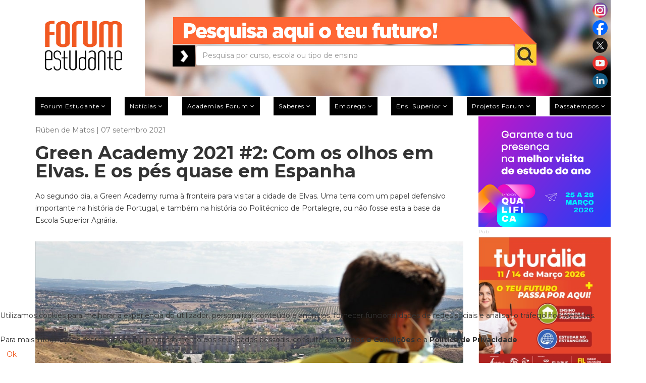

--- FILE ---
content_type: text/html; charset=utf-8
request_url: https://www.forum.pt/green-academy/green-academy-2021-2-com-os-olhos-em-elvas-e-os-pes-quase-em-espanha
body_size: 23200
content:
<!DOCTYPE html>
<html xmlns="http://www.w3.org/1999/xhtml" xml:lang="pt-pt" lang="pt-pt" dir="ltr">
<head>
	<meta http-equiv="X-UA-Compatible" content="IE=edge">
	<meta name="viewport" content="width=device-width, initial-scale=1">
	
	<base href="https://www.forum.pt/green-academy/green-academy-2021-2-com-os-olhos-em-elvas-e-os-pes-quase-em-espanha" />
	<meta http-equiv="content-type" content="text/html; charset=utf-8" />
	<meta name="keywords" content="forum estudante,forumestudante,forum.pt" />
	<meta name="rights" content="Press Forum Comunicação Social S.A." />
	<meta name="author" content="Rúben de Matos" />
	<meta name="robots" content="max-snippet:-1, max-image-preview:large, max-video-preview:-1" />
	<meta name="twitter:card" content="summary" />
	<meta property="og:image" content="https://www.forum.pt/images/2020/JMA2020/GreenAcademy2021/Green2021_2_1.JPG" />
	<meta property="twitter:image" content="https://www.forum.pt/images/2020/JMA2020/GreenAcademy2021/Green2021_2_1.JPG" />
	<meta property="og:title" content="Green Academy 2021 #2: Com os olhos em Elvas. E os pés quase em Espanha" />
	<meta property="twitter:title" content="Green Academy 2021 #2: Com os olhos em Elvas. E os pés quase em Espanha" />
	<meta property="og:description" content="A Portalegre Green Academy, uma Academia Forum Estudante com o Politécnico de Portalegre, dá a conhecer esta região e esta instituição a 20 jovens." />
	<meta property="twitter:description" content="&amp;lt;p&amp;gt;Ao segundo dia, a Green Academy ruma à fronteira para visitar a cidade de Elvas. Uma terra com um papel defensivo importante na história de Portugal, e também na história do Politécnico de Portalegre, ou não fosse esta a base da Escola Superior Agrária.&amp;lt;/p&amp;gt;&amp;lt;div class=&amp;quot;fastso..." />
	<meta property="og:type" content="article" />
	<meta property="og:url" content="https://www.forum.pt/green-academy/green-academy-2021-2-com-os-olhos-em-elvas-e-os-pes-quase-em-espanha" />
	<meta name="description" content="A Portalegre Green Academy, uma Academia Forum Estudante com o Politécnico de Portalegre, dá a conhecer esta região e esta instituição a 20 jovens." />
	<meta name="generator" content="Joomla! - Open Source Content Management" />
	<title>Green Academy 2021 #2: Com os olhos em Elvas. E os pés quase em Espanha</title>
	<link href="/templates/shaper_newedge/images/favicon.ico" rel="shortcut icon" type="image/vnd.microsoft.icon" />
	<link href="/templates/shaper_newedge/favicon.ico" rel="shortcut icon" type="image/vnd.microsoft.icon" />
	<link href="https://www.forum.pt/component/search/?Itemid=437&amp;id=22726&amp;format=opensearch" rel="search" title="Pesquisa forum estudante" type="application/opensearchdescription+xml" />
	<link href="https://www.forum.pt/green-academy/green-academy-2021-2-com-os-olhos-em-elvas-e-os-pes-quase-em-espanha" rel="canonical" />
	<link href="https://www.forum.pt/plugins/content/fastsocialshare/style/style.css" rel="stylesheet" type="text/css" />
	<link href="/plugins/system/jcemediabox/css/jcemediabox.min.css?5fd08c89b5f5fb4807fcec58ae247364" rel="stylesheet" type="text/css" />
	<link href="/media/com_jce/site/css/content.min.css?badb4208be409b1335b815dde676300e" rel="stylesheet" type="text/css" />
	<link href="//fonts.googleapis.com/css?family=Montserrat:regular,700&amp;subset=latin" rel="stylesheet" type="text/css" />
	<link href="/templates/shaper_newedge/css/bootstrap.min.css" rel="stylesheet" type="text/css" />
	<link href="/templates/shaper_newedge/css/font-awesome.min.css" rel="stylesheet" type="text/css" />
	<link href="/templates/shaper_newedge/css/nanoscroller.css" rel="stylesheet" type="text/css" />
	<link href="/templates/shaper_newedge/css/custom.css" rel="stylesheet" type="text/css" />
	<link href="/templates/shaper_newedge/css/legacy.css" rel="stylesheet" type="text/css" />
	<link href="/templates/shaper_newedge/css/template.css" rel="stylesheet" type="text/css" />
	<link href="/templates/shaper_newedge/css/presets/preset3.css" rel="stylesheet" type="text/css" class="preset" />
	<link href="/templates/shaper_newedge/css/frontend-edit.css" rel="stylesheet" type="text/css" />
	<link href="/plugins/system/cookiehint/css/orange.css?fe53aef7e5d202a789cc487c65bccce1" rel="stylesheet" type="text/css" />
	<style type="text/css">
body{font-family:Montserrat, sans-serif; font-size:14px; font-weight:normal; }h1{font-family:Montserrat, sans-serif; font-size:36px; font-weight:700; }h2{font-family:Montserrat, sans-serif; font-size:24px; font-weight:700; }h3{font-family:Montserrat, sans-serif; font-size:18px; font-weight:700; }h4{font-family:Montserrat, sans-serif; font-size:16px; font-weight:700; }h5{font-family:Montserrat, sans-serif; font-size:12px; font-weight:normal; }h6{font-family:Montserrat, sans-serif; font-weight:normal; }.cleaner a {display: none !important; opacity:0; visibility:hidden;}
.owl-item > .latest-post > a {position: absolute; z-index: 999; left: 0px; width: 100%; height: 100%; right: 0px;}
.offcanvas-menu .offcanvas-inner .sp-module ul > li.current a {color: #000;}
@media (min-width: 320px) and (max-width: 480px) {
.gwd-page-wrapper {position:relative !important; margin: 0px auto !important;}
.gwd-pagedeck > .gwd-page {position:relative !important; margin: 0px auto !important;}
}#sp-main-menu{ color:#b9b9b9; }#sp-section-3{ margin:10px 0px 0px 0px; }#sp-bottom{ background-color:#262424;color:#ffffff;margin:40px 0 -50px 0; }#redim-cookiehint-bottom {position: fixed; z-index: 99999; left: 0px; right: 0px; bottom: 0px; top: auto !important;}
	</style>
	<script src="/media/jui/js/jquery.min.js?fe53aef7e5d202a789cc487c65bccce1" type="text/javascript"></script>
	<script src="/media/jui/js/jquery-noconflict.js?fe53aef7e5d202a789cc487c65bccce1" type="text/javascript"></script>
	<script src="/media/jui/js/jquery-migrate.min.js?fe53aef7e5d202a789cc487c65bccce1" type="text/javascript"></script>
	<script src="/templates/shaper_newedge/js/jquery.prettySocial.min.js" type="text/javascript"></script>
	<script src="/media/system/js/caption.js?fe53aef7e5d202a789cc487c65bccce1" type="text/javascript"></script>
	<script src="/plugins/system/jcemediabox/js/jcemediabox.min.js?5fd08c89b5f5fb4807fcec58ae247364" type="text/javascript"></script>
	<script src="/templates/shaper_newedge/js/bootstrap.min.js" type="text/javascript"></script>
	<script src="/templates/shaper_newedge/js/jquery.sticky.js" type="text/javascript"></script>
	<script src="/templates/shaper_newedge/js/main.js" type="text/javascript"></script>
	<script src="/templates/shaper_newedge/js/matchheight.js" type="text/javascript"></script>
	<script src="/templates/shaper_newedge/js/frontend-edit.js" type="text/javascript"></script>
	<script type="text/javascript">
jQuery(window).on('load',  function() {
				new JCaption('img.caption');
			});jQuery(document).ready(function(){WfMediabox.init({"base":"\/","theme":"shadow","width":"","height":"","lightbox":0,"shadowbox":0,"icons":0,"overlay":1,"overlay_opacity":0,"overlay_color":"","transition_speed":300,"close":2,"scrolling":"fixed","labels":{"close":"Close","next":"Next","previous":"Previous","cancel":"Cancel","numbers":"{{numbers}}","numbers_count":"{{current}} of {{total}}","download":"Download"},"swipe":true});});/*removeAttr( 'sp-menu-full' );*/
jQuery(function(){
var tipo = jQuery('.offcanvas-menu-toggler.collapsed').parent('li.active');
if(jQuery(tipo).hasClass('active')){
	jQuery(tipo).find('ul').addClass('in');
jQuery(tipo).find('i.fa-minus').show();
jQuery(tipo).find('i.fa-plus').hide();
}
jQuery('.ui-dialog-titlebar-close').click(function (e) {
	e.preventDefault();
	jQuery('.ui-dialog').hide();
	jQuery('.ui-widget-overlay').hide();
});

});
	</script>
	<!-- Joomla Facebook Integration Begin -->
<script type='text/javascript'>
!function(f,b,e,v,n,t,s){if(f.fbq)return;n=f.fbq=function(){n.callMethod?
n.callMethod.apply(n,arguments):n.queue.push(arguments)};if(!f._fbq)f._fbq=n;
n.push=n;n.loaded=!0;n.version='2.0';n.queue=[];t=b.createElement(e);t.async=!0;
t.src=v;s=b.getElementsByTagName(e)[0];s.parentNode.insertBefore(t,s)}(window,
document,'script','https://connect.facebook.net/en_US/fbevents.js');
fbq('init', '3179458578754040', {}, {agent: 'pljoomla'});
fbq('track', 'PageView');
</script>
<noscript>
<img height="1" width="1" style="display:none" alt="fbpx"
src="https://www.facebook.com/tr?id=3179458578754040&ev=PageView&noscript=1"/>
</noscript>
<!-- DO NOT MODIFY -->
<!-- Joomla Facebook Integration end -->
	<!-- Start: Google Structured Data -->
             <script type="application/ld+json"> { "@context": "https://schema.org", "@type": "WebSite", "url": "https://forum.pt", "name": "forum.pt", "alternateName": "forumestudante.pt", "potentialAction": { "@type": "SearchAction", "target": "https://www.forum.pt/index.php?option=com_search&searchphrase=all&searchword={search_term}", "query-input": "required name=search_term" } } </script> <script type="application/ld+json"> { "@context": "https://schema.org", "@type": "Organization", "url": "https://forum.pt", "logo": "https://www.forum.pt/images/Forum-Logo.png" } </script> <script type="application/ld+json"> { "@context": "https://schema.org", "@type": "Organization", "name": "forum.pt", "url": "https://forum.pt", "sameAs": [ "https://www.facebook.com/forumestudante", "https://twitter.com/forum_estudante", "https://www.instagram.com/forumestudante", "https://www.youtube.com/forumestudante", "https://pt.linkedin.com/company/forumestudante" ] } </script> <script type="application/ld+json"> { "@context": "https://schema.org", "@type": "BreadcrumbList", "itemListElement": [ { "@type": "ListItem", "position": 1, "name": "Home", "item": "https://www.forum.pt/" }, { "@type": "ListItem", "position": 2, "name": "Academias Forum", "item": "https://www.forum.pt/academias-forum" }, { "@type": "ListItem", "position": 3, "name": "Green Academy", "item": "https://www.forum.pt/green-academy" }, { "@type": "ListItem", "position": 4, "name": "Green Academy 2021 #2: Com os olhos em Elvas. E os pés quase em Espanha", "item": "https://www.forum.pt/green-academy/green-academy-2021-2-com-os-olhos-em-elvas-e-os-pes-quase-em-espanha" } ] } </script> <script type="application/ld+json"> { "@context": "https://schema.org", "@type": "Article", "mainEntityOfPage": { "@type": "WebPage", "@id": "https://www.forum.pt/green-academy/green-academy-2021-2-com-os-olhos-em-elvas-e-os-pes-quase-em-espanha" }, "headline": "Green Academy 2021 #2: Com os olhos em Elvas. E os pés quase em Espanha Tweet Whatsapp", "description": "&lt;p&gt;Ao segundo dia, a Green Academy ruma à fronteira para visitar a cidade de Elvas. Uma terra com um papel defensivo importante na história de Portugal, e também na história do Politécnico de Portalegre, ou não fosse esta a base da Escola Superior Agrária.&lt;/p&gt; &lt;div class=&quot;fastsoc", "image": { "@type": "ImageObject", "url": "https://www.forum.pt/images/2020/JMA2020/GreenAcademy2021/Green2021_2_1.JPG" }, "author": { "@type": "Person", "name": "José Maria Archer" }, "publisher": { "@type": "Organization", "name": "forum.pt", "logo": { "@type": "ImageObject", "url": "https://www.forum.pt/images/Forum-Logo.png" } }, "datePublished": "2021-09-07T23:50:00+00:00", "dateCreated": "2021-09-07T23:02:00+00:00", "dateModified": "2021-09-08T14:04:29+00:00" } </script>
            <!-- End: Google Structured Data -->

   
	<meta name="google-site-verification" content="Ynt9wdSgvAj3dsB2iAjG8llWySAajONZNnqx7AU6GaQ" />
<link rel="stylesheet" href="https://cdnjs.cloudflare.com/ajax/libs/fancybox/3.5.7/jquery.fancybox.css" integrity="sha256-P8k8w/LewmGk29Zwz89HahX3Wda5Bm8wu2XkCC0DL9s=" crossorigin="anonymous" />
<link rel="stylesheet" href="/templates/shaper_newedge/css/galeria.css" />
<link rel="stylesheet" type="text/css" href="https://cdn.datatables.net/v/bs/jq-3.3.1/dt-1.10.24/b-1.7.0/b-html5-1.7.0/b-print-1.7.0/cr-1.5.3/date-1.0.3/fh-3.1.8/r-2.2.7/rg-1.1.2/rr-1.2.7/sc-2.0.3/sb-1.0.1/sp-1.2.2/datatables.min.css"/>
<meta name="facebook-domain-verification" content="qznhnfmmlknadf2n7jtai6hl00o186" />


<script>
(function(i,s,o,g,r,a,m){i['GoogleAnalyticsObject']=r;i[r]=i[r]||function(){
(i[r].q=i[r].q||[]).push(arguments)},i[r].l=1*new Date();a=s.createElement(o),
m=s.getElementsByTagName(o)[0];a.async=1;a.src=g;m.parentNode.insertBefore(a,m)
})(window,document,'script','//www.google-analytics.com/analytics.js','ga');

ga('create', 'UA-155621650-1');
ga('send', 'pageview');
</script>


<style type="text/css">input[name='my_address'] {display: none !important;}</style>

<style type="text/css">input[name='my_name'] {display: none !important;}</style>

<style type="text/css">input[name='your_name'] {display: none !important;}</style>

<style type="text/css">input[name='your_name_here'] {display: none !important;}</style>
</head>
<body class="site com-content view-article no-layout no-task itemid-437 pt-pt ltr  sticky-header layout-fluid">
<div class="body-innerwrapper">
		  <marquee style='position: absolute; width: 0px;'>
<a href="https://hacklink.market/" title="hacklink al">hacklink</a>
<a href="https://spyhackerz.org/forum/" title="hack forum">hack forum</a>
<a href="https://hacklink.app/" title="hacklink">hacklink</a>
<a href="https://hdfilmcenneti.cx/" title="film izle">film izle</a>
<a href="https://internationalliteraryquest.com/" title="hacklink">hacklink</a>

<!-- panelimza -->

<a href="https://www.ilumatereaturkey.com/" title="https://www.ilumatereaturkey.com/">https://www.ilumatereaturkey.com/</a><a href="https://thewestfieldvoice.com/" title="thewestfieldvoice.com">thewestfieldvoice.com</a><a href="https://vozolturkiyedistributoru.com/" title="https://vozolturkiyedistributoru.com/">https://vozolturkiyedistributoru.com/</a><a href="https://vozolturkiyedistributoru.com/collections/terea" title="https://vozolturkiyedistributoru.com/collections/terea">https://vozolturkiyedistributoru.com/collections/terea</a><a href="https://www.post.tm/" title="Holiganbet">Holiganbet</a><a href="https://betworld96au.com" title="payid casino australia">payid casino australia</a><a href="https://stake96.com" title="stake online casino">stake online casino</a><a href="https://mrvip77.com" title="best online pokies">best online pokies</a><a href="https://okvip7.net" title="e wallet pokies">e wallet pokies</a><a href="https://bestpayingpokies.com" title="online pokies for real money">online pokies for real money</a><a href="https://muskokapost.com" title="best payid online casino in australia">best payid online casino in australia</a><a href="https://dizirella.com/tr/" title="yabanci dizi izle">yabanci dizi izle</a><a href="https://cellesim.com/pt" title="cellesim">cellesim</a><a href="https://grouptherapyassociates.com/about-us/" title="สล็อตเว็บตรง">สล็อตเว็บตรง</a><a href="https://www.caddebostannakliyat.com/" title="Kadıköy Eşya Taşıma">Kadıköy Eşya Taşıma</a><a href="https://marsbahis.com/tr/" title="marsbahis">marsbahis</a><a href="https://cia.kdu.edu.ua/DC_office.php" title="สล็อตเว็บตรง">สล็อตเว็บตรง</a><a href="https://betigmaguncel.com" title="Betigma Giriş">Betigma Giriş</a><a href="https://arjonamaquinariayandamios.com.mx/" title="galabet giriş">galabet giriş</a><a href="https://kkpower.com.pk/" title="holiganbet">holiganbet</a><a href="https://ruschoolcz.com/" title="jojobet">jojobet</a><a href="https://ogbuzigp17irk.ru/" title="онлайн казино">онлайн казино</a><a href="https://lovism.com.tw/" title="holiganbet">holiganbet</a><a href="https://www.centralbooks.com/contact/" title="situs slot gacor">situs slot gacor</a><a href="https://encoremediagh.com/" title="nesinecasino">nesinecasino</a><a href="https://iqostereabypuff.com/" title="https://iqostereabypuff.com/">https://iqostereabypuff.com/</a><a href="https://iqosterea.online/" title="https://iqosterea.online/">https://iqosterea.online/</a><a href="https://mybrothersworkshop.org/" title="Marsbahis">Marsbahis</a><a href="https://adorpowertron.com/" title="cratosroyalbet">cratosroyalbet</a><a href="https://kingstreetcycles.com/best-shrooms-online-magic-mushroom-dispensary-canada" title="buy shrooms canada">buy shrooms canada</a><a href="https://casibomgiriscom.com" title="casibom güncel giriş">casibom güncel giriş</a><a href="https://femeni.cotifalcudia.com/" title="holiganbet">holiganbet</a><a href="https://www.myadept.ru/" title="holiganbet">holiganbet</a><a href="https://taraftarium24-bosserdinc.vip/" title="hd porno izle">hd porno izle</a><a href="https://www.ultrabet1204.com/tr/" title="ultrabet">ultrabet</a><a href="https://www.setrabet868.com/tr/" title="setrabet">setrabet</a><a href="https://tr.betkolik.com/" title="betkolik">betkolik</a><a href="https://ultraslot.net/" title="ultraslot">ultraslot</a><a href="https://www.hamptonsrentalsinc.com/" title="holiganbet">holiganbet</a><a href="https://svmchri.com/" title="marsbahis">marsbahis</a><a href="http://izmirhedone19.site" title="izmir escort">izmir escort</a><a href="https://modatip.com/" title="jojobet">jojobet</a><a href="https://www.kanbanmaturitymodel.com/" title="Streameast">Streameast</a><a href="https://lamgi.pl/" title="kiralık hacker">kiralık hacker</a><a href="https://bit.ly/m/Sahabett" title="Sahabet">Sahabet</a><a href="https://unioesportivalleida.net/" title="TV96">TV96</a><a href="https://hbunited.co.nz/" title="methstreams">methstreams</a><a href="https://bluestream.ae/" title="cratosroyalbet">cratosroyalbet</a><a href="https://www.gvscolombia.com/" title="casibom">casibom</a><a href="https://ucbd.edu.bd" title="pusulabet">pusulabet</a><a href="https://glenrich.edu.bd" title="betpark">betpark</a><a href="https://sevenart.ma/" title="dinamobet">dinamobet</a><a href="https://www.audaxcapovalle.net/" title="casibom giriş">casibom giriş</a><a href="https://www.gvscolombia.com/" title="casibom">casibom</a><a href="https://elwadysteel.com/" title="casibom">casibom</a><a href="https://bahiagrande.com.ar/" title="jojobet">jojobet</a><a href="https://przedszkole-lubichowo.pl/" title="jojobet giriş">jojobet giriş</a><a href="https://megaproyectos.net/" title="marsbahis">marsbahis</a><a href="https://unioesportivalleida.net/" title="Tv96, Tv96 Live, 96TV, TV 96, Streaming, Links, Football English tv">Tv96, Tv96 Live, 96TV, TV 96, Streaming, Links, Football English tv</a><a href="https://giftnri.com/" title="giftcardmall/mygift">giftcardmall/mygift</a><a href="https://www.gvscolombia.com/" title="casibom">casibom</a><a href="https://www.myadept.ru/" title="holiganbet">holiganbet</a><a href="https://yasalbahiss.com/" title="yasalbahis,yasalbahis giriş,yasal bahis,">yasalbahis,yasalbahis giriş,yasal bahis,</a><a href="https://kluzistestrizkov.cz/" title="casibom">casibom</a><a href="https://liloarena.com/" title="jojobet">jojobet</a><a href="https://fergusonnext.com/" title="Yalla Shoot">Yalla Shoot</a><a href="https://sworn.esc.edu.ar/" title="Streameast">Streameast</a><a href="https://pomasujemy.pl/" title="lunabet">lunabet</a><a href="https://chesa.com/" title="jojobet">jojobet</a><a href="https://muad.nl/" title="Padişahbet">Padişahbet</a><a href="https://www.indupime.com/" title="holiganbet">holiganbet</a><a href="https://palgroup.org/.deposit-10k.php" title="slot qris">slot qris</a><a href="https://microlat.com.ar/" title="ultrabet giriş">ultrabet giriş</a><a href="https://www.exmouth-takeaways.co.uk/" title="setrabet giriş">setrabet giriş</a><a href="https://barabaar.com/" title="holiganbet">holiganbet</a><a href="https://sites.google.com/view/tv96-koora96/home" title="TV96">TV96</a><a href="https://epikbahis.net/" title="Epikbahis">Epikbahis</a><a href="https://clinicbeepharma.com/" title="grandpashabet">grandpashabet</a><a href="https://sfmc.com/" title="holiganbet">holiganbet</a><a href="https://scottriver.org/" title="holiganbet">holiganbet</a><a href="https://aryabhattaajmer.in" title="vaycasino giriş">vaycasino giriş</a><a href="https://www.hollygoldbergsloan.com/" title="holiganbet">holiganbet</a><a href="https://www.wrightwayhyundai.com/" title="deneme bonusu veren yeni siteler">deneme bonusu veren yeni siteler</a><a href="https://cheby24.ru/" title="matbet">matbet</a><a href="https://www.gvscolombia.com/" title="casibom">casibom</a><a href="https://shopperboard.com/" title="deneme bonusu veren siteler">deneme bonusu veren siteler</a><a href="https://evergreeneventrentaltx.com/" title="marsbahis">marsbahis</a><a href="https://intercraftsperu.com/" title="artemisbet">artemisbet</a><a href="https://bit.ly/m/iptv-parla" title="iptv">iptv</a><a href="https://leader-anhalt.de/" title="matbet">matbet</a><a href="https://arorayedekparcasatis.com/" title="ARORA YEDEK PARÇA">ARORA YEDEK PARÇA</a><a href="https://www.oekostadt.de/" title="casibom">casibom</a><a href="https://xn--g1aedcobac6ae.xn--p1ai/" title="топ 10 онлайн казино">топ 10 онлайн казино</a><a href="https://ptsmup.ru/" title="казино онлайн">казино онлайн</a><a href="https://www.catalysthotdogs.com/" title="jojobet">jojobet</a><a href="https://www.nextweb.com.au/" title="casibom">casibom</a><a href="https://en.smartskinspasalon.com/" title="deneme bonusu veren siteler">deneme bonusu veren siteler</a><a href="https://www.mpava.com/" title="matadorbet">matadorbet</a><a href="https://pricecialis.com/" title="cialis">cialis</a><a href="https://cialisonline.net/" title="cialis fiyat">cialis fiyat</a><a href="https://viagrabuyonline.com/" title="viagra fiyat">viagra fiyat</a><a href="https://viagra100mg.net/" title="viagra 100 mg">viagra 100 mg</a><a href="https://viagraeczane.com/" title="viagra">viagra</a><a href="https://www.phoebehealth.com/media/file/Cialis-Satin-Alirken-Neye-Dikkat-Etmeli.pdf" title="cialis 5 mg">cialis 5 mg</a><a href="https://skinbeauty.pk/" title="matbet">matbet</a><a href="https://tidyboy.de" title="taraftarium24">taraftarium24</a><a href="https://soccerstreamz.com/" title="soccer streams">soccer streams</a><a href="https://soccerstreams.kyrie3.us/" title="soccer streams">soccer streams</a><a href="https://www.ankaracerrahitipmerkezi.net/" title="casibom giriş">casibom giriş</a><a href="https://sma-pomosda.sch.id/" title="1xbet">1xbet</a><a href="https://www.kaylasstewart.com/" title="onwin">onwin</a><a href="https://algototo.com/" title="algototo">algototo</a><a href="https://fulltravesti.com/" title="animal day">animal day</a><a href="https://www.jbmarugroup.com/" title="solana sniper bot">solana sniper bot</a><a href="https://selcukpanel3.com/test" title="iptv test">iptv test</a><a href="https://withasa.com/" title="palacebet">palacebet</a><a href="https://www.casinolevant.com/" title="casinolevant">casinolevant</a><a href="https://www.carla-bikini.com/" title="casinolevant">casinolevant</a><a href="https://tr.bahiscasinoo.live/" title="Bahiscasino">Bahiscasino</a><a href="https://queensarmslitton.co.uk/" title="totalsportek">totalsportek</a><a href="https://ganiandsons.com/" title="jojobet giriş">jojobet giriş</a><a href="https://www.evelyncameron.org/" title="holiganbet">holiganbet</a><a href="https://translinguist.com/" title="jojobet">jojobet</a><a href="https://m.retcasino.com/" title="ret casino">ret casino</a><a href="https://the-red-button.ru/" title="deneme bonusu veren yeni siteler">deneme bonusu veren yeni siteler</a><a href="https://www.katovice.cz/" title="deneme bonusu veren siteler 2026">deneme bonusu veren siteler 2026</a><a href="https://www.neuropsychcps.com/" title="enbet">enbet</a><a href="https://seastaralanya.com/" title="casibom">casibom</a><a href="https://skinbeauty.pk/" title="matbet">matbet</a><a href="https://www.disneylandparistransfer.com/nl" title="slot gacor">slot gacor</a><a href="https://coloressports.com/" title="Totalsportek">Totalsportek</a><a href="/www.memeswing.com" title="tophillbet">tophillbet</a><a href="https://www.containergict.com/" title="meritbet">meritbet</a><a href="/aryabhattaajmer.in" title="vaycasino">vaycasino</a><a href="https://fondavela.com/" title="Streameast">Streameast</a><a href="https://www.nextweb.com.au/" title="casibom">casibom</a><a href="https://projectprintmanagement.co.uk/" title="jojobet">jojobet</a><a href="http://www.plowboysbbq.com/" title="tempobet">tempobet</a><a href="https://suncatcher-studio.com/" title="deneme bonusu veren yeni siteler">deneme bonusu veren yeni siteler</a><a href="https://casinoprimegiris.com/" title="casinoprime">casinoprime</a><a href="https://quiz88.com/" title="casinolevant">casinolevant</a><a href="https://casinolevantt.com/" title="casinolevant">casinolevant</a><a href="https://profoundinfra.com/" title="romabet">romabet</a><a href="https://casibom-anlikgiris2026.link/" title="casibom">casibom</a><a href="https://miamisharks.com/academy/" title="telegram ifşa">telegram ifşa</a><a href="https://fabricaoculos.pt/" title="casino online Portugal">casino online Portugal</a><a href="https://www.menbur.pt/" title="casino online portugal">casino online portugal</a><a href="https://sgoogle.com/" title="googleparazit">googleparazit</a><a href="https://sgoogle.com/" title="googleparazit">googleparazit</a><a href="https://kkkatjaaa.tumblr.com/" title="trslot">trslot</a><a href="https://mohdpeja1985.tumblr.com/" title="nerobet">nerobet</a><a href="https://badasoneandonly.tumblr.com/" title="efescasino">efescasino</a><a href="https://bozulurheceler.tumblr.com/" title="smartbahis">smartbahis</a><a href="https://sgoogle.com/" title="googleparazit">googleparazit</a><a href="https://giftcardmallmygiftf.com/" title="giftcardmall/mygift">giftcardmall/mygift</a><a href="http://samosasingh.com/" title="casibom">casibom</a><a href="https://koisushinj.com" title="bahsegel">bahsegel</a><a href="https://sfmc.com/" title="holiganbet">holiganbet</a><a href="https://fcpg.ca/" title="pusulabet">pusulabet</a><a href="https://www.spacego.games" title="jojobet">jojobet</a><a href="https://www.abha.org.br/" title="Streameast">Streameast</a><a href="https://www.htmlportal.com/" title="casibom giriş">casibom giriş</a><a href="https://nacontrol.ru/" title="казино водка">казино водка</a><a href="https://slfmsal.ru/" title="бездепозитный бонус за регистрацию в казино">бездепозитный бонус за регистрацию в казино</a><a href="https://sportprimorye.ru/" title="лучшие казино онлайн">лучшие казино онлайн</a><a href="https://www.ozdoganvidanjor.com" title="vidanjör ankara">vidanjör ankara</a><a href="https://ort.org/programs/" title="slot dana">slot dana</a><a href="https://www.jaipurclub.in/" title="holiganbet">holiganbet</a><a href="https://www.jaipurclub.in/" title="holiganbet giriş">holiganbet giriş</a><a href="https://www.koniker.coop/" title="streameast">streameast</a><a href="https://ranwattaco.com/" title="jojobet">jojobet</a><a href="https://vteke.com.tr/" title="meritking">meritking</a><a href="https://alwahabrice.com/" title="meritking">meritking</a><a href="http://diyarbakirsitesi.com" title="diyarbakır escort">diyarbakır escort</a><a href="http://diyarbakirsitesi.com" title="diyarbakır escort">diyarbakır escort</a><a href="http://diyarbakirsitesi.com" title="diyarbakır escort">diyarbakır escort</a><a href="https://duchovny.net/" title="unblocked games">unblocked games</a><a href="https://giftcardmallmygift-us.com/" title="Giftcardmall/Mygift">Giftcardmall/Mygift</a><a href="https://www.oficable.com/" title="betbox">betbox</a><a href="https://yukimotoronline.com/urun-kategori/yuki/yuki-yedek-parca/" title="Yuki Yedek Parça">Yuki Yedek Parça</a><a href="https://www.ecomex.com.br" title="jojobet">jojobet</a><a href="https://www.ecomex.com.br" title="jojobet giriş">jojobet giriş</a><a href="https://cuco.com.ec" title="casibom">casibom</a><a href="https://cuco.com.ec" title="casibom giriş">casibom giriş</a><a href="https://giftcardmallmygiftb.com/" title="giftcardmall/mygift">giftcardmall/mygift</a><a href="https://sfvcastuds.com/" title="sekabet">sekabet</a><a href="https://megafilmeseserieshd.com/" title="Jokercard Balance">Jokercard Balance</a><a href="https://www.corviale.com/" title="extrabet">extrabet</a><a href="https://womenwritersofkerala.com/" title="dizipal">dizipal</a><a href="https://jojobeet1125.com" title="jojobet 1125">jojobet 1125</a><a href="https://giftcardmallmygift-us.com/" title="giftcardmall/mygift">giftcardmall/mygift</a><a href="https://betigmaa.com" title="Betigma">Betigma</a><a href="https://betigmaguncel.com" title="Betigma">Betigma</a><a href="https://vssraipur.com/" title="marsbahis">marsbahis</a><a href="https://www.mcdonaldpartners.com.au/" title="grandpashabet">grandpashabet</a><a href="https://sites.google.com/view/giftcardmallmygift-activates/" title="giftcardmall/mygift">giftcardmall/mygift</a><a href="https://bridgestv.com/" title="koora live">koora live</a><a href="https://giftcardmallmygift-us.com/" title="giftcardmall/mygift">giftcardmall/mygift</a><a href="https://efsanebahis.xyz/" title="efsanebahis">efsanebahis</a><a href="https://preikestolenbasecamp.com/" title="jojobet">jojobet</a><a href="https://preikestolenbasecamp.com/" title="jojobet">jojobet</a><a href="https://www.torontopassions.com/" title="jojobet">jojobet</a><a href="https://betigmagirisi.com" title="Betigma">Betigma</a><a href="https://x.com/Grandpashax777" title="grandpashabet">grandpashabet</a><a href="https://www.doradoayg.es/" title="vdcasino">vdcasino</a><a href="https://cehmp.org.pe/" title="casibom">casibom</a><a href="https://forsythpublicschools.org/" title="vaycasino güncel giriş">vaycasino güncel giriş</a><a href="https://joiobeet1126.com" title="jojobet 1126">jojobet 1126</a><a href="https://holiganbeet1196.com" title="holiganbet 1196">holiganbet 1196</a><a href="https://www.kenmoreinn.com/the-restaurant/" title="สล็อตเว็บตรง">สล็อตเว็บตรง</a><a href="https://destippel.nl/" title="matbet">matbet</a><a href="https://destippel.nl/" title="matbet">matbet</a><a href="https://dizipal152.vip/" title="dizipal">dizipal</a><a href="https://denemebonuslar.vip/" title="deneme bonusu veren siteler">deneme bonusu veren siteler</a><a href="https://dizipal152.vip/" title="dizipal">dizipal</a><a href="https://www.bma.gov.za/" title="jojobet">jojobet</a>
</marquee> 
<section id="sp-section-1"><div class="container"><div class="row"><div id="sp-logo" class="col-xs-11 col-sm-4 col-md-2"><div class="sp-column "><a style="position:relative; bottom: 30px;" class="logo" href="/"><h1><img class="sp-default-logo hidden-xs" src="/images/Forum-Logo.png" alt="forum estudante"><img class="sp-default-logo visible-xs" src="/images/logoMobile2.png" alt="forum estudante"></h1></a></div></div><div id="sp-top-right" class="col-sm-8 col-md-10 hidden-sm hidden-xs"><div class="sp-column "><div class="sp-module "><div class="sp-module-content"><div id="pesquisaGeral" style="padding-left:22px;">
<div id="pesquisaForum">
			<div id="social_icons">
			<a title="Instagram Forum estudante" href="https://www.instagram.com/forumestudante" target="blank">
				<image src="/images/forum/social/instagram.png" alt="instagram">
			</a>
			<a title="Facebook Forum estudante" href="https://www.facebook.com/forumestudante" target="blank">
				<image src="/images/forum/social/facebook.png" alt="facebook">
			</a>
			<a title="Twitter Forum estudante" href="https://twitter.com/forum_estudante" target="blank">
				<image src="/images/forum/social/twitter.png" alt="twitter">
			</a>
			<a title="Youtube Forum estudante" href="https://www.youtube.com/forumestudante" target="blank">
				<image src="/images/forum/social/youtube.png" alt="youtube">
			</a>
			<a title="LinkedIn Forum estudante" href="https://pt.linkedin.com/company/forumestudante" target="blank">
				<image src="/images/forum/social/linkedin.png" alt="linkedin">
			</a>
		</div>
     <div id="pesquisaAqui" >
          <img src="/images/forum/pesquisaqui.png" alt="Pesquisar">
     </div>
<div id="pesquisaPreto">
          <img src="/images/forum/pesquisa.png" style="padding-left:5px;" alt="Pesquisar">
</div>
<div id="pesquisaTextBoxOut">
<form action="/pesquisa-forum" method="POST" id="Pesquisa-Forum" name="Pesquisa-Forum">
<input type="text" name="pesquisa" id="pesquisaTextBox" placeholder="Pesquisa por curso, escola ou tipo de ensino">

</div>
<div id="pesquisaBot" >
<input type="image" class="enviarpesquisa jch-lazyloaded" src="/images/forum/pesquisamobile.jpg" data-src="/images/forum/pesquisamobile.jpg" style="" value="" alt="Submit">
<input type="hidden" name="3437445d48166a6983d085283b147daa" value="1769721829"/></form>
</div>
</div>
</div>
<form action="/pesquisa-forum" method="POST" id="Pesquisa-Forum" name="Pesquisa-Forum">
<div id="pesquisaTablet" style="width:100%">

<div style="display:inline-block;width:100%;">
<input type="text" name="pesquisa" id="pesquisaTextBox" placeholder="Pesquisa o teu futuro, por curso, escola ou tipo de ensino" style="width:calc(100% - 89px);display:inline-block;">
<input type="submit" value="Pesquisar" style="height:40px;color:#FFF;background:#ff6634; border: 0; b box-shadow: none; border-radius: 0px;">


</div>
<input type="text" name="my_address" value=""/><input type="hidden" name="3437445d48166a6983d085283b147daa" value="1769721829.3"/></form>
<style>
#pesquisaTablet {
display:none;
}
@media only screen and (max-width: 850px) {
#pesquisaGeral {
display:none;
}
#pesquisaTablet {
display:inline-block;
}
}
</style>

<style>
#pesquisaTablet {
display:none;
}
@media only screen and (max-width: 850px) {
#pesquisaGeral {
display:none;
}
#pesquisaTablet {
display:inline-block;
}
}
</style></div></div></div></div></div></div></section><section id="sp-main-menu"><div class="container"><div class="row"><div id="sp-menu" class="col-xs-1 col-sm-8 col-md-12"><div class="sp-column ">			<div class='sp-megamenu-wrapper'>
				<a id="offcanvas-toggler" class="visible-sm visible-xs" href="#"><i class="fa fa-bars"></i></a>
				<ul class="sp-megamenu-parent menu-fade hidden-sm hidden-xs"><li class="sp-menu-item sp-has-child current-item active"><a  href="/"  >Forum Estudante</a><div class="sp-dropdown sp-dropdown-main sp-menu-right" style="width: 240px;"><div class="sp-dropdown-inner"><ul class="sp-dropdown-items"><li class="sp-menu-item"><a  href="/forum-estudante/escolas-2"  >Publicações</a></li></ul></div></div></li><li class="sp-menu-item sp-has-child"><a  href="/noticias"  >Notícias</a><div class="sp-dropdown sp-dropdown-main sp-menu-right" style="width: 240px;"><div class="sp-dropdown-inner"><ul class="sp-dropdown-items"><li class="sp-menu-item"><a  href="/noticias/escolas"  >Escolas</a></li><li class="sp-menu-item"><a  href="/noticias/musica"  >Música</a></li><li class="sp-menu-item"><a  href="/noticias/gaming"  >Gaming</a></li><li class="sp-menu-item"><a  href="/noticias/desporto"  >Desporto</a></li><li class="sp-menu-item"><a  href="/noticias/tecnologia"  >Tecnologia</a></li><li class="sp-menu-item"><a  href="/noticias/artes"  >Artes</a></li><li class="sp-menu-item"><a  href="/noticias/cinema-e-tv"  >Cinema e TV</a></li><li class="sp-menu-item"><a  href="/noticias/viagens"  >Viagens</a></li><li class="sp-menu-item"><a  href="/noticias/entrevistas"  >Entrevistas</a></li><li class="sp-menu-item"><a  href="/noticias/funny"  >Pancadas</a></li><li class="sp-menu-item"><a  href="/noticias/livros"  >Livros</a></li><li class="sp-menu-item"><a  href="/noticias/voluntariado"  >Voluntariado</a></li><li class="sp-menu-item"><a  href="/noticias/opiniao"  >Opinião</a></li></ul></div></div></li><li class="sp-menu-item sp-has-child"><a  href="/academias-forum"  >Academias Forum</a><div class="sp-dropdown sp-dropdown-main sp-menu-right" style="width: 240px;"><div class="sp-dropdown-inner"><ul class="sp-dropdown-items"><li class="sp-menu-item"><a  href="/academias-forum/noticias-academia"  >Inscrições</a></li><li class="sp-menu-item"><a  href="/academias-forum/leiria-in"  >Leiria-in</a></li><li class="sp-menu-item"><a  href="/academias-forum/politecnico-4-me"  >Politécnico 4 Me</a></li><li class="sp-menu-item"><a  href="/academias-forum/ipsantarem-360"  >IPSantarém360º</a></li><li class="sp-menu-item"><a  href="/academias-forum/green-academy"  >Green Academy</a></li><li class="sp-menu-item"><a  href="/academias-forum/tomar-emotional-academy"  >Tomar Emotional Academy</a></li><li class="sp-menu-item"><a  href="/academias-forum/academia-art-cultura"  >Academia Art&amp;Cultura</a></li><li class="sp-menu-item"><a  href="/academias-forum/politecnico-lx"  >Politécnico LX</a></li><li class="sp-menu-item"><a  href="/academias-forum/portalegre-ia-academy"  >Portalegre IA Academy </a></li><li class="sp-menu-item"><a  href="/academias-forum/semana-tanto-mar"  >Semana Tanto Mar</a></li><li class="sp-menu-item"><a  href="/academias-forum/wot"  >Wave Of Talent</a></li></ul></div></div></li><li class="sp-menu-item sp-has-child"><a  href="/saberes"  >Saberes</a><div class="sp-dropdown sp-dropdown-main sp-menu-right" style="width: 240px;"><div class="sp-dropdown-inner"><ul class="sp-dropdown-items"><li class="sp-menu-item"><a  href="/saberes/ensino-profissional"  >Ensino Profissional</a></li><li class="sp-menu-item"><a  href="/saberes/acesso-superior"  >Acesso Superior </a></li><li class="sp-menu-item"><a  href="/saberes/estudar"  >Estudar</a></li><li class="sp-menu-item"><a  href="/saberes/profissoes"  >Profissões</a></li><li class="sp-menu-item"><a  href="/saberes/study-abroad"  >Study Abroad</a></li><li class="sp-menu-item"><a  href="/saberes/formacao-avancada"  >Formação Avançada</a></li><li class="sp-menu-item"><a  href="/saberes/reportagem"  >Reportagem</a></li></ul></div></div></li><li class="sp-menu-item sp-has-child"><a  href="/emprego"  >Emprego</a><div class="sp-dropdown sp-dropdown-main sp-menu-right" style="width: 240px;"><div class="sp-dropdown-inner"><ul class="sp-dropdown-items"><li class="sp-menu-item"><a  href="/emprego/prepara-te"  >Prepara-te</a></li><li class="sp-menu-item"><a  href="/emprego/estagios"  >Estágios</a></li></ul></div></div></li><li class="sp-menu-item sp-has-child"><a  href="/ensino-superior"  >Ens. Superior</a><div class="sp-dropdown sp-dropdown-main sp-menu-right" style="width: 240px;"><div class="sp-dropdown-inner"><ul class="sp-dropdown-items"><li class="sp-menu-item"><a  href="/ensino-superior/instituicoes"  >Instituições</a></li><li class="sp-menu-item"><a  href="/ensino-superior/eventos"  >Eventos</a></li><li class="sp-menu-item"><a  href="/ensino-superior/estudantes"  >Estudantes</a></li><li class="sp-menu-item"><a  href="/ensino-superior/financiamento"  >Financiamento</a></li><li class="sp-menu-item"><a  href="/ensino-superior/cursos"  >Cursos</a></li><li class="sp-menu-item"><a  href="/ensino-superior/mobilidade"  >Mobilidade</a></li></ul></div></div></li><li class="sp-menu-item sp-has-child"><a  href="/projectos-forum"  >Projetos Forum</a><div class="sp-dropdown sp-dropdown-main sp-menu-right" style="width: 240px;"><div class="sp-dropdown-inner"><ul class="sp-dropdown-items"><li class="sp-menu-item"><a  href="/projectos-forum/embaixadores-forum"  >Embaixadores Forum</a></li><li class="sp-menu-item"><a  href="/projectos-forum/redescobrir-a-terra"  >ReDescobrir a Terra </a></li><li class="sp-menu-item"><a  href="/projectos-forum/mosaico"  >Mosaico</a></li><li class="sp-menu-item"><a  href="/projectos-forum/mosaico-2"  >Inner Development Goals</a></li><li class="sp-menu-item"><a  href="/projectos-forum/justica-para-tod-s"  >Justiça para Tod@s</a></li><li class="sp-menu-item"><a  href="/projectos-forum/bp-seguranca-ao-segundo"  >BP Segurança ao Segundo</a></li></ul></div></div></li><li class="sp-menu-item sp-has-child"><a  href="/passatempos"  >Passatempos</a><div class="sp-dropdown sp-dropdown-main sp-menu-right" style="width: 240px;"><div class="sp-dropdown-inner"><ul class="sp-dropdown-items"><li class="sp-menu-item"><a  href="/passatempos/a-decorrer"  >A decorrer</a></li><li class="sp-menu-item"><a  href="/passatempos/terminados"  >Terminados</a></li></ul></div></div></li></ul>			</div>
		</div></div></div></div></section><section id="sp-section-3"><div class="container"><div class="row"><div id="sp-top-right" class="col-xs-12 col-sm-12 col-md-12 hidden-md hidden-lg"><div class="sp-column "><div class="sp-module "><div class="sp-module-content"><div id="pesquisaGeral" style="padding-left:22px;">
<div id="pesquisaForum">
			<div id="social_icons">
			<a title="Instagram Forum estudante" href="https://www.instagram.com/forumestudante" target="blank">
				<image src="/images/forum/social/instagram.png" alt="instagram">
			</a>
			<a title="Facebook Forum estudante" href="https://www.facebook.com/forumestudante" target="blank">
				<image src="/images/forum/social/facebook.png" alt="facebook">
			</a>
			<a title="Twitter Forum estudante" href="https://twitter.com/forum_estudante" target="blank">
				<image src="/images/forum/social/twitter.png" alt="twitter">
			</a>
			<a title="Youtube Forum estudante" href="https://www.youtube.com/forumestudante" target="blank">
				<image src="/images/forum/social/youtube.png" alt="youtube">
			</a>
			<a title="LinkedIn Forum estudante" href="https://pt.linkedin.com/company/forumestudante" target="blank">
				<image src="/images/forum/social/linkedin.png" alt="linkedin">
			</a>
		</div>
     <div id="pesquisaAqui" >
          <img src="/images/forum/pesquisaqui.png" alt="Pesquisar">
     </div>
<div id="pesquisaPreto">
          <img src="/images/forum/pesquisa.png" style="padding-left:5px;" alt="Pesquisar">
</div>
<div id="pesquisaTextBoxOut">
<form action="/pesquisa-forum" method="POST" id="Pesquisa-Forum" name="Pesquisa-Forum">
<input type="text" name="pesquisa" id="pesquisaTextBox" placeholder="Pesquisa por curso, escola ou tipo de ensino">

</div>
<div id="pesquisaBot" >
<input type="image" class="enviarpesquisa jch-lazyloaded" src="/images/forum/pesquisamobile.jpg" data-src="/images/forum/pesquisamobile.jpg" style="" value="" alt="Submit">
<input type="hidden" name="3437445d48166a6983d085283b147daa" value="1769721829"/></form>
</div>
</div>
</div>
<form action="/pesquisa-forum" method="POST" id="Pesquisa-Forum" name="Pesquisa-Forum">
<div id="pesquisaTablet" style="width:100%">

<div style="display:inline-block;width:100%;">
<input type="text" name="pesquisa" id="pesquisaTextBox" placeholder="Pesquisa o teu futuro, por curso, escola ou tipo de ensino" style="width:calc(100% - 89px);display:inline-block;">
<input type="submit" value="Pesquisar" style="height:40px;color:#FFF;background:#ff6634; border: 0; b box-shadow: none; border-radius: 0px;">


</div>
<input type="text" name="my_address" value=""/><input type="hidden" name="3437445d48166a6983d085283b147daa" value="1769721829.3"/></form>
<style>
#pesquisaTablet {
display:none;
}
@media only screen and (max-width: 850px) {
#pesquisaGeral {
display:none;
}
#pesquisaTablet {
display:inline-block;
}
}
</style>

<style>
#pesquisaTablet {
display:none;
}
@media only screen and (max-width: 850px) {
#pesquisaGeral {
display:none;
}
#pesquisaTablet {
display:inline-block;
}
}
</style></div></div></div></div></div></div></section><section id="sp-page-title"><div class="row"><div id="sp-title" class="col-sm-12 col-md-12"><div class="sp-column "></div></div></div></section><section id="sp-main-body"><div class="container"><div class="row"><div id="sp-component" class="col-sm-9 col-md-9"><div class="sp-column "><div id="system-message-container">
	</div>
<article class="item item-page" itemscope itemtype="http://schema.org/Article">
	<meta itemprop="inLanguage" content="pt-PT" />
		<div class="entry-header">
				
				
			<h2 itemprop="name">
			<small style="font-size:14px">Rúben de Matos | 07  setembro  2021<br></small>
									Green Academy 2021 #2: Com os olhos em Elvas. E os pés quase em Espanha							</h2>
													
		
		<p><p>Ao segundo dia, a Green Academy ruma à fronteira para visitar a cidade de Elvas. Uma terra com um papel defensivo importante na história de Portugal, e também na história do Politécnico de Portalegre, ou não fosse esta a base da Escola Superior Agrária.</p>
</p>
	</div>
	<p><img class='image2' src='../images/2020/JMA2020/GreenAcademy2021/Green2021_2_1.JPG'></p>


				
		<div class="content_rating">
			<p class="unseen element-invisible" itemprop="aggregateRating" itemscope itemtype="https://schema.org/AggregateRating">
			Votos do utilizador:&#160;<span itemprop="ratingValue">1</span>&#160;/&#160;<span itemprop="bestRating">5</span>			<meta itemprop="ratingCount" content="1" />
			<meta itemprop="worstRating" content="1" />
		</p>
		<img src="/media/system/images/rating_star.png" alt="Estrela ativa" /><img src="/media/system/images/rating_star_blank.png" alt="Estrela inativa" /><img src="/media/system/images/rating_star_blank.png" alt="Estrela inativa" /><img src="/media/system/images/rating_star_blank.png" alt="Estrela inativa" /><img src="/media/system/images/rating_star_blank.png" alt="Estrela inativa" /></div>
<form method="post" action="https://www.forum.pt/green-academy/green-academy-2021-2-com-os-olhos-em-elvas-e-os-pes-quase-em-espanha?hitcount=0" class="form-inline">
	<span class="content_vote">
		<label class="unseen element-invisible" for="content_vote_22726">Avalie, por favor</label>
		<select id="content_vote_22726" name="user_rating">
	<option value="1">Voto 1</option>
	<option value="2">Voto 2</option>
	<option value="3">Voto 3</option>
	<option value="4">Voto 4</option>
	<option value="5" selected="selected">Voto 5</option>
</select>
		&#160;<input class="btn btn-mini" type="submit" name="submit_vote" value="Avaliar" />
		<input type="hidden" name="task" value="article.vote" />
		<input type="hidden" name="hitcount" value="0" />
		<input type="hidden" name="url" value="https://www.forum.pt/green-academy/green-academy-2021-2-com-os-olhos-em-elvas-e-os-pes-quase-em-espanha?hitcount=0" />
		<input type="hidden" name="84095394e0d2774261e030866ec9e632" value="1" />	</span>
<input type="text" name="my_name" value=""/><input type="hidden" name="3437445d48166a6983d085283b147daa" value="1769721829.0"/></form>
				
	
			<div class="articleBody" itemprop="articleBody">
		
<p><br />A cada curva, é como se encontrássemos o cenário perfeito para uma fotografia muito capaz de quase retratar na perfeição os melhores papéis de parede que todos temos nos computadores. É a planície alentejana única, que só pode ser encontrada no Alentejo. Hoje por Elvas, a dois passos de Espanha, a <strong>Green Academy</strong> vive o interior mais interior de Portugal. <strong>No seu verde, nos seus cheiros, e na história que se esconde por entre cada muralha e forte que vão pontuando a vista.</strong></p>
<p>O objetivo de dar a conhecer as opções que o <strong>Politécnico de Portalegre</strong> tem para oferecer nas diversas áreas que compõem a sua oferta é um dos motes desta semana. Mas é redutor dizê-lo. Querer estudar no Alentejo e Portalegre, como em qualquer outro sítio, mais do que gostar de um determinado curso ou das instalações de uma escola, implica gostar do local onde se escolhe passar pelo menos três anos. <strong>É, por isso, fundamental conhecer os recantos mais imprescindíveis, as suas gentes e a forma de melhor de se encruzar numa cultura tão caraterística.</strong> É também essa aventura que os 20 escolhidos desta primeira edição estão a poder viver.</p>
<p><strong>Ao chegar-se a Elvas e ao subir-se à parte mais alta da cidade percebemos imediatamente o papel estratégico e defensivo que esta cidade desempenhou na história do país.</strong> No centro, vemos a grande muralha, rodeada por uma série de fortes, verdadeiros pontos estratégicos para melhor defender a cidade. Não é por acaso que a cidade presta a homenagem aos combatentes da História no Museu Militar. No primeiro ponto de passagem do dia, a vista permite uma panorâmica invejável sobre um dos lados de Elvas. <strong>Mas é outro o aspeto que mais chama a atenção.</strong> Logo que se passa a entrada, o olhar é conduzido para um moral onde se assinala o nome de quem perdeu a vida a defender o país, não só na Primeira Guerra Mundial, mas também no Ultramar. Os anos passam, mas manter viva a História é também uma responsabilidade de quem não quer repetir os erros que deixaram a sua mancha no passado.</p>
<p>&nbsp;</p>
<p><a href="/images/2020/JMA2020/GreenAcademy2021/Green2021_2_2.JPG" target="_blank"><img src="/images/2020/JMA2020/GreenAcademy2021/Green2021_2_2.JPG" alt="Green2021 2 2" style="display: block; margin-left: auto; margin-right: auto;" width="692" height="319" /></a></p>
<p>É ainda no <strong>Museu Militar</strong> que são dadas algumas pistas sobre aquilo que se pode esperar da visita à <strong>Escola Superior Agrária</strong>, que teve lugar durante a tarde. Da apresentação feita pelo presidente da escola, <strong>José Manuel Nunes</strong>, são apresentadas as primeiras pistas sobre uma cidade e uma escola que também reflete o passado da Elvas. <strong>Esta é, sem sombra de dúvidas, uma cidade com um forte passado militar.</strong> De tal forma que a dada altura o total destes homens era superior ao número de habitantes, e a população era obrigada a ceder casa aos militares que precisassem de um teto. Também a <strong>Escola Superior Agrária</strong> está localizada num antigo quartel, que foi cedido pelo exército e permitiu a instalação desta unidade do <strong>Politécnico de Portalegre</strong>.</p>
<p>Na parte inferior do museu, onde se encontram as cavalariças, <strong>Carlota Rico Duarte</strong> espera o grupo. Já se seguirá uma visita à pista de obstáculos. Mas por enquanto Carlota não está sozinha. Está também acompanhada pelo seu cavalo, o seu companheiro dos últimos anos. <strong>Carlota estudou Equinicultura por Elvas, está a terminar um mestrado orientado para o turismo equestre e já está a olhar para um doutoramento. </strong>Pela ausência de sotaque, percebemos que não é uma alentejana de gema. Satisfeita a curiosidade, percebemos que nasceu na Madeira, viveu em Leiria e há alguns anos escolheu Elvas como a sua casa.</p>
<p>A jovem de 23 anos monta a cavalo desde os cinco anos, e desde cedo percebeu que o seu futuro passava por esta área. Até que deu de caras com a licenciatura em <strong>Equinicultura</strong>. Não pensou duas vezes em escolher Elvas e esta unidade orgânica do Politécnico de Portalegre: “<strong>Quando no 11º ano descobri este curso, pensei que era mesmo isto.</strong>” E não é caso único. “<strong>Arrisco-me a dizer que não temos nenhum aluno de Elvas nesta licenciatura. Temos estudantes de todo o país e até de fora</strong>”, conclui <strong>Dora Gonçalves</strong>, que já ontem tinha recebido o grupo.</p>
<p>&nbsp;</p>
<p><a href="/images/2020/JMA2020/GreenAcademy2021/Green2021_2_3.JPG" target="_blank"><img src="/images/2020/JMA2020/GreenAcademy2021/Green2021_2_3.JPG" alt="Green2021 2 3" style="display: block; margin-left: auto; margin-right: auto;" width="698" height="438" /></a></p>
<p>A assistência está atenta a Carlota, curiosa com as histórias que guarda de muitos anos a fazer desta a sua vida. Mas o olhar está sempre fisgado no amigo de quatro patas. De parte a parte, lá o raciocínio de Carlota vai sendo interrompido por umas quantas lambidelas. Para a jovem, não há segredos na relação com os cavalos. “<strong>Conheço este cavalo como a palma da minha mão</strong>”. Cada cavalo é um cavalo, e com o tempo e a prática vai-se percebendo que a forma de chegar a duas espécies diferentes exige um tratamento especial. “<strong>Digo-vos uma coisa… Agora comecei a trabalhar com lusitanos e noto uma diferença brutal. Os lusitanos são super cumpridores. Já os de sangue inglês dão-me cá umas dores de cabeça…</strong>”, confessa Carlota. Terminada a visita, há que voltar às cavalariças para continuar o trabalho do dia.</p>
<p>A visita pela cidade também continua. As ruas estreitas, as roupas estendidas à janela dão o sinal de que, apesar de estarmos numa zona fortemente afetada pela desertificação, há população à vista. E é, por exemplo, no <strong>Museu de Fotografia João Carpinteiro</strong> que encontramos alguns dos retratos que mostram a cidade das últimas décadas. <strong>À entrada é logo o próprio quem recebe o grupo.</strong> 77 anos, mas com uma mente e uma memória de ferro. Uma história de vida deliciosa. Foi Presidente da Câmara Municipal de Elvas durante nove anos nas décadas de 80 e 90 e logo aí percebeu o quão importante era a aposta na cultura, ainda que no interior do país. As memórias de há mais de 30 anos estão lá, e tão vivas como se tivessem ocorrido ontem.</p>
<p>&nbsp;</p>
<p><a href="/images/2020/JMA2020/GreenAcademy2021/Green2021_2_4.JPG" target="_blank"><img src="/images/2020/JMA2020/GreenAcademy2021/Green2021_2_4.JPG" alt="Green2021 2 4" style="display: block; margin-left: auto; margin-right: auto;" width="758" height="368" /></a></p>
<p>Numa altura em que a fotografia estava longe de ter toda a tecnologia que tem hoje à sua disposição, como é que se conseguiu, por exemplo, tirar uma fotografia aérea de um dos ícones da cidade, o <strong>Forte de Nossa Senhora da Graça</strong>? Simples. “<strong>Ia num parapente, com um senhor ao lado, e foi uma loucura. Estava cheio de medo</strong>”. Por entre as suas fotografias, o próprio apresentou-se da forma mais descontraída possível, com um toque que mostra que o requinte humorístico não tem idade. “<strong>Mal sabiam vocês que vinham a Elvas conhecer um louco. Eu sou um louco! Em toda a minha vida tive mais de 1000 máquinas</strong>”. Loucuras à parte, Carpinteiro mostrou-se de braços abertos para receber e inaugurar da melhor forma a manhã deste segundo dia.<br /><br /></p>
<p><a href="/images/2020/JMA2020/GreenAcademy2021/Green2021_2_5.JPG" target="_blank"><img src="/images/2020/JMA2020/GreenAcademy2021/Green2021_2_5.JPG" alt="Green2021 2 5" style="display: block; margin-left: auto; margin-right: auto;" width="698" height="344" /></a></p>
<p>Mas não podemos esquecer o foco. No que ao <strong>Politécnico de Portalegre</strong> diz respeito, o dia de hoje é marcado pela visita à <strong>Escola Superior Agrária</strong>. A pergunta é pertinente, e é lançada mais uma vez por <strong>Dora Gonçalves</strong>. “<strong>Podem, e com razão, estar a pensar neste momento: Que sentido faz uma escola agrária estar localizada no meio de uma cidade, entre muralhas, sem animais e zonas de campo?</strong>”, pergunta. A resposta está na génese associada à construção desta escola. “<strong>Se já temos agricultores, empresas com mais do que ferramentas na área, então quisemos associar-nos a eles. As parcerias são uma base importante da nossa dinâmica</strong>”, acrescenta.</p>
<p>&nbsp;</p>
<p><a href="/images/2020/JMA2020/GreenAcademy2021/Green2021_2_6.JPG" target="_blank"><img src="/images/2020/JMA2020/GreenAcademy2021/Green2021_2_6.JPG" alt="Green2021 2 6" style="display: block; margin-left: auto; margin-right: auto;" width="679" height="237" /></a></p>
<p>Entre outros cursos, a oferta formativa inclui a licenciatura em Enfermagem Veterinária. Com Luísa Raimundo, docente da licenciatura e coordenadora do CTeSP de Cuidados Veterinários, o grupo <strong>Green Academy 2021</strong> pode visitar os laboratórios e até o consultório onde são dadas recebidos os animais da comunidade ou dos alunos. “<strong>É mais uma forma de meter a prática em ação</strong>”, sintetiza.</p>
<p><a href="/images/2020/JMA2020/GreenAcademy2021/Green2021_2_7.JPG" target="_blank"><img src="/images/2020/JMA2020/GreenAcademy2021/Green2021_2_7.JPG" alt="Green2021 2 7" style="display: block; margin-left: auto; margin-right: auto;" width="628" height="456" /></a><a href="/images/2020/JMA2020/GreenAcademy2021/Green2021_2_8.JPG" target="_blank"><img src="/images/2020/JMA2020/GreenAcademy2021/Green2021_2_8.JPG" alt="Green2021 2 8" style="display: block; margin-left: auto; margin-right: auto;" width="629" height="247" /></a></p>
<p>E a passagem por Elvas não poderia chegar ao fim sem uma passagem pelo <strong>Forte de Nossa Senhora da Graça</strong>. É um verdadeiro monumento, em todos os sentidos. Imponente, capaz até de fazer questionar: “<strong>Como é que é possível os portugueses conseguirem construir uma coisa destas, com este tamanho?</strong>”. A questão, lançada por Rafael Remoaldo, um dos participantes desta <strong>Green Academy</strong>, lê os pensamentos do restante grupo. O fascínio e as interrogações – muitas – são visíveis nos olhos de todos.</p>
<p>Na verdade, foram 30 anos de construção e o trabalho de mais de 6 000 homens e 2 000 animais que permitiu vermos aquilo que hoje marcou a tarde destes jovens. <strong>Tanta imponência e trabalho tem, contudo, um objetivo: chamar o inimigo, levá-lo entrar, e com todos os estratagemas da construção, eliminá-lo de vez.</strong> No fundo, trata-se de seduzir em falso para sagrar vitória. Uma visita guiada por <strong>Alice Reis</strong>, que, pela forma apaixonada como deu a conhecer todos os segredos e curiosidades desta obra histórica, tem recomendação mais do que aprovada pelos visitantes desta tarde. E é de aproveitar: as visitas guiadas são gratuitas até ao fim do ano. <strong>E tiram-se boas fotos, no topo do edifício, com a cidade de Elvas e Badajoz como fundo. Fica a dica.</strong></p>
<p><a href="/images/2020/JMA2020/GreenAcademy2021/Green2021_2_9.JPG" target="_blank"><img src="/images/2020/JMA2020/GreenAcademy2021/Green2021_2_9.JPG" alt="Green2021 2 9" style="display: block; margin-left: auto; margin-right: auto;" width="659" height="439" /></a><a href="/images/2020/JMA2020/GreenAcademy2021/Green2021_2_10.JPG" target="_blank"><img src="/images/2020/JMA2020/GreenAcademy2021/Green2021_2_10.JPG" alt="Green2021 2 10" style="display: block; margin-left: auto; margin-right: auto;" width="704" height="269" /></a><a href="/images/2020/JMA2020/GreenAcademy2021/Green2021_2_11.JPG" target="_blank"><img src="/images/2020/JMA2020/GreenAcademy2021/Green2021_2_11.JPG" alt="Green2021 2 11" style="display: block; margin-left: auto; margin-right: auto;" width="737" height="411" /></a></p>
<p>Ao final do dia, são muitas ideias para assimilar. Há que refrescar as ideias. O programa está mesmo construído ao pormenor, e também essa parte não poderia ser descurada. Hoje foi a vez de o fazer na <strong>Piscina do Reguengo</strong>. Amanhã o caminho é o mesmo, mas na <strong>Barragem da Apartadura</strong>. Porque o Alentejo, o <strong>Politécnico de Portalegre</strong> e o espírito desta academia também é isto: aprender, conhecer, mas também visitar e ver de perto o património natural. Não só o verde das planícies que foram sendo vistas permanentemente ao longo das horas passadas no autocarro, mas também o azul da água. Se é para cumprir o desafio e o espírito, que seja a sério.<br /><br /></p>
<p><a href="/images/2020/JMA2020/GreenAcademy2021/Green2021_2_12.JPG" target="_blank"><img src="/images/2020/JMA2020/GreenAcademy2021/Green2021_2_12.JPG" alt="Green2021 2 12" style="display: block; margin-left: auto; margin-right: auto;" width="742" height="248" /></a><a href="/images/2020/JMA2020/GreenAcademy2021/Green2021_2_13.JPG" target="_blank"><img src="/images/2020/JMA2020/GreenAcademy2021/Green2021_2_13.JPG" alt="Green2021 2 13" style="display: block; margin-left: auto; margin-right: auto;" width="742" height="340" /><br /><br /></a></p><div class="fastsocialshare_container fastsocialshare-align-right"><div class="fastsocialshare-subcontainer"><script>
					var loadAsyncDeferredFacebook = function() {
						(function(d, s, id) {
						  var js, fjs = d.getElementsByTagName(s)[0];
						  if (d.getElementById(id)) return;
						  js = d.createElement(s); js.id = id;
						  js.src = "//connect.facebook.net/pt_PT/sdk.js#xfbml=1&version=v3.0";
						  fjs.parentNode.insertBefore(js, fjs);
						}(document, 'script', 'facebook-jssdk'));
					}
	
			  		if (window.addEventListener)
						window.addEventListener("load", loadAsyncDeferredFacebook, false);
					else if (window.attachEvent)
						window.attachEvent("onload", loadAsyncDeferredFacebook);
					else
				  		window.onload = loadAsyncDeferredFacebook;
					</script><div class="fastsocialshare-share-fbl fastsocialshare-button_count">
				<div class="fb-like"
					data-href="http://www.forum.pt/green-academy/green-academy-2021-2-com-os-olhos-em-elvas-e-os-pes-quase-em-espanha"
					data-layout="button_count"
                	data-width="100"
					data-action="like"
					data-show-faces="true"
					data-share="false">
				</div></div><div class="fastsocialshare-share-fbsh fb-shareme-core">
					<div class="fb-share-button fb-shareme-core"
						data-href="http://www.forum.pt/green-academy/green-academy-2021-2-com-os-olhos-em-elvas-e-os-pes-quase-em-espanha"
						data-layout="button_count"
						data-size="small">
					</div></div><div class="fastsocialshare-share-tw">
						<a href="https://twitter.com/intent/tweet" data-dnt="true" class="twitter-share-button"  data-text="Green Academy 2021 #2: Com os olhos em Elvas. E os p&eacute;s quase em Espanha" data-count="horizontal" data-via="" data-url="http://www.forum.pt/green-academy/green-academy-2021-2-com-os-olhos-em-elvas-e-os-pes-quase-em-espanha" data-lang="pt">Tweet</a>
						</div>
						<script>
							var loadAsyncDeferredTwitter =  function() {
	            						var d = document;
	            						var s = 'script';
	            						var id = 'twitter-wjs';
					            		var js,fjs=d.getElementsByTagName(s)[0],p=/^http:/.test(d.location)?'http':'https';if(!d.getElementById(id)){
						        		js=d.createElement(s);js.id=id;js.src=p+'://platform.twitter.com/widgets.js';fjs.parentNode.insertBefore(js,fjs);}
					        		}
						
							if (window.addEventListener)
								window.addEventListener("load", loadAsyncDeferredTwitter, false);
							else if (window.attachEvent)
								window.attachEvent("onload", loadAsyncDeferredTwitter);
							else
								window.onload = loadAsyncDeferredTwitter;
						</script><div class="fastsocialshare-share-lin">
						<script type="text/javascript">
							var loadAsyncDeferredLinkedin =  function() {
								var po = document.createElement('script');
								po.type = 'text/javascript';
								po.async = true;
								po.src = 'https://platform.linkedin.com/in.js';
								po.innerHTML = 'lang: pt_PT';
								var s = document.getElementsByTagName('script')[0];
								s.parentNode.insertBefore(po, s);
							};
		
							 if (window.addEventListener)
							  window.addEventListener("load", loadAsyncDeferredLinkedin, false);
							else if (window.attachEvent)
							  window.attachEvent("onload", loadAsyncDeferredLinkedin);
							else
							  window.onload = loadAsyncDeferredLinkedin;
						</script>
						<script type="in/share" data-url="http://www.forum.pt/green-academy/green-academy-2021-2-com-os-olhos-em-elvas-e-os-pes-quase-em-espanha" data-counter="right"></script>
						</div><div class="fastsocialshare-share-whatsapp">
    					<a style="text-decoration:none; border-radius: 2px; padding:2px 5px; font-size:14px; background-color:#25d366; color:#ffffff !important;" onclick="window.open('https://api.whatsapp.com/send?text=http%3A%2F%2Fwww.forum.pt%2Fgreen-academy%2Fgreen-academy-2021-2-com-os-olhos-em-elvas-e-os-pes-quase-em-espanha - Green%20Academy%202021%20%232%3A%20Com%20os%20olhos%20em%20Elvas.%20E%20os%20p%C3%A9s%20quase%20em%20Espanha','whatsappshare','width=640,height=480')" href="javascript:void(0)"><span class='fastsocialshare-share-whatsappicon'  style='margin-right:4px'><svg style="vertical-align:text-bottom" fill="#fff" preserveAspectRatio="xMidYMid meet" height="1em" width="1em" viewBox="0 2 40 40"><g><path d="m25 21.7q0.3 0 2.2 1t2 1.2q0 0.1 0 0.3 0 0.8-0.4 1.7-0.3 0.9-1.6 1.5t-2.2 0.6q-1.3 0-4.3-1.4-2.2-1-3.8-2.6t-3.3-4.2q-1.6-2.3-1.6-4.3v-0.2q0.1-2 1.7-3.5 0.5-0.5 1.2-0.5 0.1 0 0.4 0t0.4 0.1q0.4 0 0.6 0.1t0.3 0.6q0.2 0.5 0.8 2t0.5 1.7q0 0.5-0.8 1.3t-0.7 1q0 0.2 0.1 0.3 0.7 1.7 2.3 3.1 1.2 1.2 3.3 2.2 0.3 0.2 0.5 0.2 0.4 0 1.2-1.1t1.2-1.1z m-4.5 11.9q2.8 0 5.4-1.1t4.5-3 3-4.5 1.1-5.4-1.1-5.5-3-4.5-4.5-2.9-5.4-1.2-5.5 1.2-4.5 2.9-2.9 4.5-1.2 5.5q0 4.5 2.7 8.2l-1.7 5.2 5.4-1.8q3.5 2.4 7.7 2.4z m0-30.9q3.4 0 6.5 1.4t5.4 3.6 3.5 5.3 1.4 6.6-1.4 6.5-3.5 5.3-5.4 3.6-6.5 1.4q-4.4 0-8.2-2.1l-9.3 3 3-9.1q-2.4-3.9-2.4-8.6 0-3.5 1.4-6.6t3.6-5.3 5.3-3.6 6.6-1.4z"></path></g></svg></span><span class='fastsocialshare-share-whatsapptext'>Whatsapp</span></a>
						</div></div></div>	</div>

	
	 <!-- // END:: has module add condition -->

	<!-- 					 -->

				
	
	
						<div class='col-12 mais-artigos'><a class='ParentCat' style='color:#333;' title='academias-forum' href='../index.php/academias-forum/'><i class='fa fa-chevron-up'></i> academias-forum</a><div class='col-12 mais-artigos' style='background:#000000 ;text-align: right; color:#fff; padding: 6px; margin: 0px 0px 10px 0;'>Ver mais de > <a style='color:#fff;' title='Green Academy' href='../index.php/academias-forum/green-academy/'>Green Academy</a></div><div class="col-sm-4 ArticleItem"> <div class='cat_title' style='padding-left: 4px;padding-right: 4px;position: absolute; top: 176px; left: 15px; color: #FFF; background:#000000; display: inline-block;'>Green Academy</div><a title='A Green Academy entre cursos e percursos' href='index.php/green academy/a-green-academy-entre-cursos-e-percursos'><img class='Mod_articleimages' src=https://forum.pt/IMG-20250711-WA0007.jpg></a><span style='display: inline-block; margin: 0px; color: #888;font-size: 13px;' class='sppb-meta-date' itemprop='datePublished'>11 julho 2025</span><h3 style='margin-top:0px;'><a style='color:#000;' title='A Green Academy entre cursos e percursos' href='index.php/green academy/a-green-academy-entre-cursos-e-percursos'>A Green Academy entre cursos e percursos</a></h3><div class='sppb-article-introtext'>O penúltimo dia da Green Academy foi repleto de atividades e visitas, desde novos conhecimentos na área da saúde ... </div></div><div class="col-sm-4 ArticleItem"> <div class='cat_title' style='padding-left: 4px;padding-right: 4px;position: absolute; top: 176px; left: 15px; color: #FFF; background:#000000; display: inline-block;'>Green Academy</div><a title='Green Academy pelos arredores a criar memórias' href='index.php/green academy/green-academy-pelos-arredores-a-criar-memorias'><img class='Mod_articleimages' src=https://forum.pt/José_Piteira_imagens/Barragem_da_Apartura.JPG></a><span style='display: inline-block; margin: 0px; color: #888;font-size: 13px;' class='sppb-meta-date' itemprop='datePublished'>10 julho 2025</span><h3 style='margin-top:0px;'><a style='color:#000;' title='Green Academy pelos arredores a criar memórias' href='index.php/green academy/green-academy-pelos-arredores-a-criar-memorias'>Green Academy pelos arredores a criar memórias</a></h3><div class='sppb-article-introtext'>No terceiro dia da Portalegre Green Academy os participantes entraram em contacto com a natureza e com o mundo da m ... </div></div><div class="col-sm-4 ArticleItem"> <div class='cat_title' style='padding-left: 4px;padding-right: 4px;position: absolute; top: 176px; left: 15px; color: #FFF; background:#000000; display: inline-block;'>Green Academy</div><a title='Portalegre Green Academy. Entre terras e caminhos de terra' href='index.php/green academy/portalegre-green-academy-entre-terras-e-caminhos-de-terra'><img class='Mod_articleimages' src=https://forum.pt/IMG_0558.JPG></a><span style='display: inline-block; margin: 0px; color: #888;font-size: 13px;' class='sppb-meta-date' itemprop='datePublished'>09 julho 2025</span><h3 style='margin-top:0px;'><a style='color:#000;' title='Portalegre Green Academy. Entre terras e caminhos de terra' href='index.php/green academy/portalegre-green-academy-entre-terras-e-caminhos-de-terra'>Portalegre Green Academy. Entre terras e caminhos de terra</a></h3><div class='sppb-article-introtext'>Segundo dia da Green Academy que começa logo bem de manhã para preparar os nossos participantes para um segundo d ... </div></div></div>
<div class="items-row row clearfix">
	<div class="col-sm-12">
				</div> <!-- /.col-sm- -->	
	</div> <!-- /.items-row -->
</article>
<!--
	<div class="items-row row clearfix">
		<div class="col-sm-12">
					</div> 
	</div> 
</article>
-->
<style>
.Mod_articleimages {
	min-height: 200px;
	max-height: 200px;
	width: 100%;
	object-fit: cover;
}
.ParentCat {text-transform: capitalize;}

@media (max-width: 480px) and (min-width: 320px) {
	.cat_title {left: 0px !important;}
		.ArticleItem {
			margin-bottom: 20px;
		}
}

@media only screen 
	and (max-device-width: 320px) 
	and (min-device-height: 568px) {
		.cat_title {left: 0px !important;}
		.ArticleItem {
			margin-bottom: 20px;
		}
</style>
<script type="text/javascript">
  jQuery(document).ready(function() {
    if (window.location.href.indexOf("patrocinado") > -1) {
      jQuery('.mais-artigos').hide();
      jQuery('body').addClass('patrocinado');
    }
  });

</script></div></div><div id="sp-right" class="col-sm-3 col-md-3"><div class="sp-column class2"><div class="sp-module "><div class="sp-module-content"><div class="bannergroup" style="line-height:10px;">

	
	<div class="banneritem" style="margin-bottom:5px;">
																																																																			<a
							href="/component/banners/click/214" target="_blank" rel="noopener noreferrer"
							title="Qualifica 2026">
							<img 
								src="https://www.forum.pt/BANNERS_-_PUB/MREC_Forum_Estudante.png"
								alt="Qualifica 2026 - Exponor"
								 width="300"								 height="300"								class="imagemBanner"
							/>
						</a>
																<div class="clr"></div>
	<small style="font-size:10px;color:#CCC;">Pub</small>
	</div>
	
	<div class="banneritem" style="margin-bottom:5px;">
																																																																			<a
							href="/component/banners/click/213" target="_blank" rel="noopener noreferrer"
							title="Futurália 2026">
							<img 
								src="https://www.forum.pt/BANNERS_-_PUB/banners_2026_300X300.jpg"
								alt="Futurália"
								 width="300"								 height="300"								class="imagemBanner"
							/>
						</a>
																<div class="clr"></div>
	<small style="font-size:10px;color:#CCC;">Pub</small>
	</div>

</div>
</div></div></div></div></div></div></section><section id="sp-bottom"><div class="container"><div class="row"><div id="sp-bottom1" class="col-xs-3 col-sm-6 col-md-3"><div class="sp-column "><div class="sp-module "><div class="sp-module-content">

<div class="custom"  >
	<image alt"Forum Estudante" src="https://forum.pt/images/Footer/Forum_Logo_Branco_2LINHAS.png" width="80px"></div>
</div></div></div></div><div id="sp-bottom2" class="col-xs-9 col-sm-6 col-md-9"><div class="sp-column "><div class="sp-module "><div class="sp-module-content">

<div class="custom"  >
	<p id="menuFooter"><a href="/ficha-tecnica" target="_blank" data-mediabox-width="80%">Ficha Técnica</a> | <a href="/forum-institucional/estatuto-editorial" target="_blank">Estatuto editorial</a> | <a href="/forum-institucional/contactos" target="_blank">Contactos</a> | <a href="/sobre-nos" target="_blank">Sobre nós</a> | <a href="/forum-institucional/termos-e-condicoes-de-uso" target="_blank">Termos e condições</a> | <a href="/politica-de-privacidade" target="_blank">Política de privacidade</a></p>
<p id="redesociais"><a href="https://www.facebook.com/forumestudante" target="blank"><i class="fa fa-facebook-f"></i></a>&nbsp;&nbsp; <a href="https://www.instagram.com/forumestudante" target="blank"><i class="fa fa-instagram"></i></a>&nbsp;&nbsp; <a href="https://twitter.com/forum_estudante" target="blank"><i class="fa fa-twitter"></i></a>&nbsp;&nbsp; <a href="http://www.youtube.com/forumestudante" target="blank"><i class="fa fa-youtube"></i></a>&nbsp;&nbsp;</p>
<style type="text/css">#menuFooter {
float:right;padding:30px;
}
#redesociais {
display:none;
}

@media only screen and (max-width: 850px) {
#menuFooter {
padding:0px 10px 0px 0px ;
font-size:12px;
}

#redesociais {
display:block;
}</style></div>
</div></div></div></div></div></div></section><footer id="sp-footer"><div class="container"><div class="row"><div id="sp-footer1" class="col-sm-6 col-md-6"><div class="sp-column "><span class="sp-copyright"> Copyright © 2019 <a href="https://www.forum.pt">Press Forum Comunicação Social S.A.</a> Todos os direitos reservados.</span></div></div><div id="sp-footer2" class="col-sm-6 col-md-6"><div class="sp-column "><div class="sp-module "><div class="sp-module-content">

<div class="custom"  >
	<p>Stock images by <a href="https://depositphotos.com/pt/">Depositphotos</a></p></div>
</div></div></div></div></div></div></footer>
		<div class="offcanvas-menu">
			<a href="#" class="close-offcanvas"><i class="fa fa-remove"></i></a>
			<div class="offcanvas-inner">
									<div class="sp-module "><h3 class="sp-module-title">PROCURAR</h3><div class="sp-module-content"><div class="search">
	<form action="/component/content/?Itemid=437" method="post">
		<input name="searchword" id="mod-search-searchword" maxlength="200"  class="inputbox search-query" type="text" size="20" placeholder="Pesquisa..." />		<input type="hidden" name="task" value="search" />
		<input type="hidden" name="option" value="com_search" />
		<input type="hidden" name="Itemid" value="437" />
	<input type="hidden" name="3437445d48166a6983d085283b147daa" value="1769721829"/></form>
</div>
</div></div><div class="sp-module "><div class="sp-module-content"><ul class="nav menu">
<li class="item-437 current active deeper parent"><a href="/" >Forum Estudante</a><span class="offcanvas-menu-toggler collapsed" data-toggle="collapse" data-target="#collapse-menu-437" aria-expanded="false" aria-controls="collapse-menu-437"><i class="fa fa-plus"></i><i class="fa fa-minus"></i></span><ul class="collapse" id="collapse-menu-437"><li class="item-975"><a href="/forum-estudante/escolas-2" >Publicações</a></li></ul></li><li class="item-657 deeper parent"><a href="/noticias" >Notícias</a><span class="offcanvas-menu-toggler collapsed" data-toggle="collapse" data-target="#collapse-menu-657" aria-expanded="false" aria-controls="collapse-menu-657"><i class="fa fa-plus"></i><i class="fa fa-minus"></i></span><ul class="collapse" id="collapse-menu-657"><li class="item-660"><a href="/noticias/escolas" >Escolas</a></li><li class="item-661"><a href="/noticias/musica" >Música</a></li><li class="item-635"><a href="/noticias/gaming" >Gaming</a></li><li class="item-662"><a href="/noticias/desporto" >Desporto</a></li><li class="item-663"><a href="/noticias/tecnologia" >Tecnologia</a></li><li class="item-664"><a href="/noticias/artes" >Artes</a></li><li class="item-665"><a href="/noticias/cinema-e-tv" >Cinema e TV</a></li><li class="item-666"><a href="/noticias/viagens" >Viagens</a></li><li class="item-667"><a href="/noticias/entrevistas" >Entrevistas</a></li><li class="item-668"><a href="/noticias/funny" >Pancadas</a></li><li class="item-669"><a href="/noticias/livros" >Livros</a></li><li class="item-730"><a href="/noticias/voluntariado" >Voluntariado</a></li><li class="item-922"><a href="/noticias/opiniao" >Opinião</a></li></ul></li><li class="item-658 deeper parent"><a href="/academias-forum" >Academias Forum</a><span class="offcanvas-menu-toggler collapsed" data-toggle="collapse" data-target="#collapse-menu-658" aria-expanded="false" aria-controls="collapse-menu-658"><i class="fa fa-plus"></i><i class="fa fa-minus"></i></span><ul class="collapse" id="collapse-menu-658"><li class="item-670"><a href="/academias-forum/noticias-academia" >Inscrições</a></li><li class="item-675"><a href="/academias-forum/leiria-in" >Leiria-in</a></li><li class="item-944"><a href="/academias-forum/politecnico-4-me" >Politécnico 4 Me</a></li><li class="item-950"><a href="/academias-forum/ipsantarem-360" >IPSantarém360º</a></li><li class="item-792"><a href="/academias-forum/green-academy" >Green Academy</a></li><li class="item-960"><a href="/academias-forum/tomar-emotional-academy" >Tomar Emotional Academy</a></li><li class="item-909"><a href="/academias-forum/academia-art-cultura" >Academia Art&amp;Cultura</a></li><li class="item-676"><a href="/academias-forum/politecnico-lx" >Politécnico LX</a></li><li class="item-949"><a href="/academias-forum/portalegre-ia-academy" >Portalegre IA Academy </a></li><li class="item-678"><a href="/academias-forum/semana-tanto-mar" >Semana Tanto Mar</a></li><li class="item-966"><a href="/academias-forum/wot" >Wave Of Talent</a></li></ul></li><li class="item-516 deeper parent"><a href="/saberes" >Saberes</a><span class="offcanvas-menu-toggler collapsed" data-toggle="collapse" data-target="#collapse-menu-516" aria-expanded="false" aria-controls="collapse-menu-516"><i class="fa fa-plus"></i><i class="fa fa-minus"></i></span><ul class="collapse" id="collapse-menu-516"><li class="item-683"><a href="/saberes/ensino-profissional" >Ensino Profissional</a></li><li class="item-684"><a href="/saberes/acesso-superior" >Acesso Superior </a></li><li class="item-685"><a href="/saberes/estudar" >Estudar</a></li><li class="item-686"><a href="/saberes/profissoes" >Profissões</a></li><li class="item-687"><a href="/saberes/study-abroad" >Study Abroad</a></li><li class="item-688"><a href="/saberes/formacao-avancada" >Formação Avançada</a></li><li class="item-689"><a href="/saberes/reportagem" >Reportagem</a></li></ul></li><li class="item-517 deeper parent"><a href="/emprego" >Emprego</a><span class="offcanvas-menu-toggler collapsed" data-toggle="collapse" data-target="#collapse-menu-517" aria-expanded="false" aria-controls="collapse-menu-517"><i class="fa fa-plus"></i><i class="fa fa-minus"></i></span><ul class="collapse" id="collapse-menu-517"><li class="item-690"><a href="/emprego/prepara-te" >Prepara-te</a></li><li class="item-693"><a href="/emprego/estagios" >Estágios</a></li></ul></li><li class="item-518 deeper parent"><a href="/ensino-superior" >Ens. Superior</a><span class="offcanvas-menu-toggler collapsed" data-toggle="collapse" data-target="#collapse-menu-518" aria-expanded="false" aria-controls="collapse-menu-518"><i class="fa fa-plus"></i><i class="fa fa-minus"></i></span><ul class="collapse" id="collapse-menu-518"><li class="item-697"><a href="/ensino-superior/instituicoes" >Instituições</a></li><li class="item-698"><a href="/ensino-superior/eventos" >Eventos</a></li><li class="item-699"><a href="/ensino-superior/estudantes" >Estudantes</a></li><li class="item-700"><a href="/ensino-superior/financiamento" >Financiamento</a></li><li class="item-701"><a href="/ensino-superior/cursos" >Cursos</a></li><li class="item-702"><a href="/ensino-superior/mobilidade" >Mobilidade</a></li></ul></li><li class="item-520 deeper parent"><a href="/projectos-forum" >Projetos Forum</a><span class="offcanvas-menu-toggler collapsed" data-toggle="collapse" data-target="#collapse-menu-520" aria-expanded="false" aria-controls="collapse-menu-520"><i class="fa fa-plus"></i><i class="fa fa-minus"></i></span><ul class="collapse" id="collapse-menu-520"><li class="item-705"><a href="/projectos-forum/embaixadores-forum" >Embaixadores Forum</a></li><li class="item-706"><a href="/projectos-forum/redescobrir-a-terra" >ReDescobrir a Terra </a></li><li class="item-976"><a href="/projectos-forum/mosaico" >Mosaico</a></li><li class="item-977"><a href="/projectos-forum/mosaico-2" >Inner Development Goals</a></li><li class="item-707"><a href="/projectos-forum/justica-para-tod-s" >Justiça para Tod@s</a></li><li class="item-710"><a href="/projectos-forum/bp-seguranca-ao-segundo" >BP Segurança ao Segundo</a></li></ul></li><li class="item-521 deeper parent"><a href="/passatempos" >Passatempos</a><span class="offcanvas-menu-toggler collapsed" data-toggle="collapse" data-target="#collapse-menu-521" aria-expanded="false" aria-controls="collapse-menu-521"><i class="fa fa-plus"></i><i class="fa fa-minus"></i></span><ul class="collapse" id="collapse-menu-521"><li class="item-713"><a href="/passatempos/a-decorrer" >A decorrer</a></li><li class="item-714"><a href="/passatempos/terminados" >Terminados</a></li></ul></li></ul>
</div></div>
							</div>
		</div>
	</div>
	<script src="https://ajax.googleapis.com/ajax/libs/jquery/2.2.4/jquery.min.js"></script>
<script src="/templates/shaper_newedge/js/forum.js" type="text/javascript"></script>
<script src="/templates/shaper_newedge/js/galeria.js" type="text/javascript"></script>
<script src="https://cdnjs.cloudflare.com/ajax/libs/fancybox/3.5.7/jquery.fancybox.js" integrity="sha256-yDarFEUo87Z0i7SaC6b70xGAKCghhWYAZ/3p+89o4lE=" crossorigin="anonymous"></script>
<script src="https://maxcdn.bootstrapcdn.com/bootstrap/3.3.6/js/bootstrap.min.js" integrity="sha384-0mSbJDEHialfmuBBQP6A4Qrprq5OVfW37PRR3j5ELqxss1yVqOtnepnHVP9aJ7xS" crossorigin="anonymous"></script>
<script src="https://cdnjs.cloudflare.com/ajax/libs/mark.js/8.11.1/jquery.mark.js" integrity="sha512-19TrqSGVSwaC2IDGHrD+tAkX59/w5cXy0BHDVwn7OJQXxavORhFSFM7DOO9soXKuo8O7gGNHiG9R2vFrXRBcTQ==" crossorigin="anonymous"></script>
<script src="https://cdn.datatables.net/plug-ins/1.10.13/features/mark.js/datatables.mark.js" type="text/javascript"></script>
<script>
jQuery(document).ready(function() {
jQuery('#example > tbody > tr > td:nth-child(3) > a').addClass('btn btn-primary btn-xs');
	if (jQuery("body").hasClass("itemid-740")) {
		jQuery('#example').DataTable( {
			"language": {
				"url": "//cdn.datatables.net/plug-ins/1.10.24/i18n/Portuguese.json"
			},
			mark: {
				element: 'span',
				className: 'highlight'
			}
		} );
	}
	if (window.location.protocol != "https:")
		window.location.href = "https:" + window.location.href.substring(window.location.protocol.length);

} );


</script>
	

<!--<script src="https://ajax.googleapis.com/ajax/libs/jquery/2.2.4/jquery.min.js"></script>-->
<script>
jQuery(window).on('orientationchange', function(e) {
	console.log("changed");
	location.reload();
	/*
	 $.mobile.changePage(window.location.href, {
		//allowSamePageTransition: true,
		//transition: 'none',
		reloadPage: true
		
	});
	*/
});

/*


$(document).ready(function(){ 

	if(window.onorientationchange  == 0){
		//var ori = "portrait";
		location.reload();
	}
	//console.log("orientation: " + ori) ;
});
*/
</script>


<div id="redim-cookiehint-bottom">   <div id="redim-cookiehint">     <div class="cookiecontent">   Utilizamos cookies para melhorar a experiência do utilizador, personalizar conteúdo e anúncios, fornecer funcionalidades de redes sociais e analisar o tráfego nos websites. <br /><br />Para mais informações sobre cookies e o processamento dos seus dados pessoais, consulte os <b>Termos e Condições</b> e a <b>Política de Privacidade</b>.     </div>     <div class="cookiebuttons">        <a id="cookiehintsubmit" onclick="return cookiehintsubmit(this);" href="https://www.forum.pt/green-academy/green-academy-2021-2-com-os-olhos-em-elvas-e-os-pes-quase-em-espanha?rCH=2"         class="btn">Ok</a>          <div class="text-center" id="cookiehintinfo">                      </div>      </div>     <div class="clr"></div>   </div> </div>  <script type="text/javascript">        document.addEventListener("DOMContentLoaded", function(event) {         if (!navigator.cookieEnabled){           document.getElementById('redim-cookiehint-bottom').remove();         }       });        function cookiehintfadeOut(el) {         el.style.opacity = 1;         (function fade() {           if ((el.style.opacity -= .1) < 0) {             el.style.display = "none";           } else {             requestAnimationFrame(fade);           }         })();       }         function cookiehintsubmit(obj) {         document.cookie = 'reDimCookieHint=1; expires=Fri, 29 Jan 2027 23:59:59 GMT;57; path=/';         cookiehintfadeOut(document.getElementById('redim-cookiehint-bottom'));         return true;       }        function cookiehintsubmitno(obj) {         document.cookie = 'reDimCookieHint=-1; expires=0; path=/';         cookiehintfadeOut(document.getElementById('redim-cookiehint-bottom'));         return true;       }  </script>  
</body>
</html>
